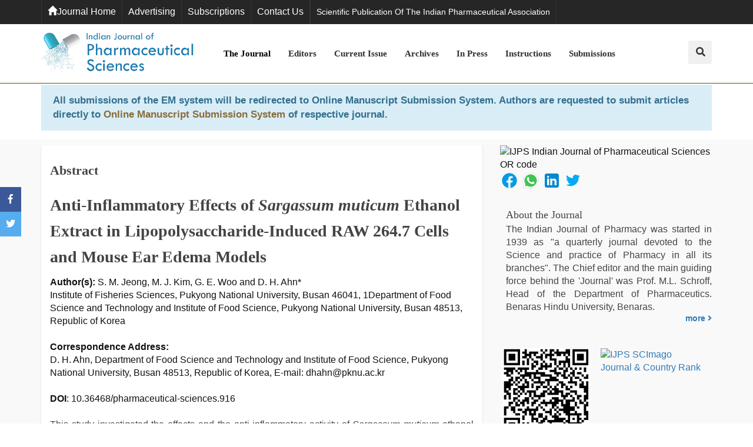

--- FILE ---
content_type: text/html; charset=UTF-8
request_url: https://www.ijpsonline.com/abstract/antiinflammatory-effects-of-emsargassum-muticumem-ethanol-extract-in-lipopolysaccharideinduced-raw-2647-cells-and-mouse--4521.html
body_size: 8709
content:
<!DOCTYPE html>
<html>
<head>
<meta charset="utf-8">
<meta name="viewport" content="width=device-width, initial-scale=1.0, maximum-scale=1.0" />
<meta itemprop="name" content="ijpsonline" />
<meta http-equiv="X-UA-Compatible" content="IE=edge">
<meta name="ROBOTS" content="INDEX,FOLLOW">
<meta name="googlebot" content="INDEX,FOLLOW">
<link rel="stylesheet" href="https://maxcdn.bootstrapcdn.com/bootstrap/3.3.7/css/bootstrap.min.css">
<link rel="canonical" href="https://www.ijpsonline.com/abstract/antiinflammatory-effects-of-emsargassum-muticumem-ethanol-extract-in-lipopolysaccharideinduced-raw-2647-cells-and-mouse--4521.html">
<link rel="alternate" href="https://www.ijpsonline.com/abstract/antiinflammatory-effects-of-emsargassum-muticumem-ethanol-extract-in-lipopolysaccharideinduced-raw-2647-cells-and-mouse--4521.html" hreflang="en-us" />
<meta name="google-site-verification" content="zbD0MV07o_8tnperxRx0XVJUJ38kmd9SZLLmebk65tQ" />
<link rel="stylesheet" href="https://use.fontawesome.com/releases/v5.1.0/css/all.css">
<link rel="stylesheet" href="/assets/css/m-p.css">
<link rel="stylesheet" href="/assets/css/style-responsive.min.css">
<meta property="og:title" content="Indian Journal of Pharmaceutical Sciences">
<meta property="og:site_name" content="ijpsonline" >
<meta property="og:url" content="https://www.ijpsonline.com/">
<meta property="og:description" content="A bi-monthly Journal, which publishes original research works that contributes significantly to further the scientific knowledge in Pharmaceutical Sciences">
<meta property="og:type" content="article">
<meta property="og:image" content="https://www.ijpsonline.com/assets/images/logo.png">
<meta name="twitter:card" content="summary">
<meta name="twitter:site" content="@IndianJPharmSci">
<meta name="twitter:title" content="Indian Journal of Pharmaceutical Sciences">
<meta name="twitter:description" content="A bi-monthly Journal, which publishes original research works that contributes significantly to further the scientific knowledge in Pharmaceutical Sciences.">
<meta name="twitter:image" content="https://www.ijpsonline.com/assets/images/logo.png">
<!--<script type="text/javascript" src="/assets/js/modernizr.custom.js"></script>-->

<link rel="stylesheet" href="/style.min.css">
<link rel="icon" href="/assets/images/ijps.png">
<script type="c071cfaa1a088f5f3387d9cf-text/javascript">
function openimage(theURL,winName,features)
{ 
	window.open(theURL,winName,features);
}
</script>

<script async src="https://www.googletagmanager.com/gtag/js?id=UA-158175246-1" type="c071cfaa1a088f5f3387d9cf-text/javascript"></script>
<script type="c071cfaa1a088f5f3387d9cf-text/javascript">
  window.dataLayer = window.dataLayer || [];
  function gtag(){dataLayer.push(arguments);}
  gtag('js', new Date());

  gtag('config', 'G-6FX2XEDP64');
</script>
<!-- Facebook Pixel Code -->
<script type="c071cfaa1a088f5f3387d9cf-text/javascript">
!function(f,b,e,v,n,t,s){if(f.fbq)return;n=f.fbq=function(){n.callMethod?
n.callMethod.apply(n,arguments):n.queue.push(arguments)};if(!f._fbq)f._fbq=n;
n.push=n;n.loaded=!0;n.version='2.0';n.queue=[];t=b.createElement(e);t.async=!0;
t.src=v;s=b.getElementsByTagName(e)[0];s.parentNode.insertBefore(t,s)}(window,
document,'script','//connect.facebook.net/en_US/fbevents.js');

fbq('init', '297919997051754');
fbq('track', "PageView");

</script>
<!-- End Facebook Pixel Code -->
<title>Anti-Inflammatory Effects of Sargassum muticum Ethanol Extra | 4521</title>
<meta name="keywords" content="S. M. Jeong, M. J. Kim, G. E. Woo and D. H. Ahn*, Anti-inflammation, Sargassum muticum, nuclear factor kappa B, mitogen-activated protein kinases, ear edema"/>
    
<meta name="description" content="This study investigated the effects and the anti-inflammatory activity of Sargassum muticum ethanol extract in lipopolysaccharide-induced RAW 264.7 murine ..4521"/>
<meta name="citation_publisher" content="OMICS International"/>
<meta name="citation_journal_title" content="Indian Journal of Pharmaceutical Sciences">
<meta name="citation_title" content="Anti-Inflammatory Effects of Sargassum muticum Ethanol Extract in Lipopolysaccharide-Induced RAW 264.7 Cells and Mouse Ear Edema Models">
<meta name="citation_author" content="S. M. Jeong"/>
<meta name="citation_author" content="M. J. Kim"/>
<meta name="citation_author" content="G. E. Woo"/>
<meta name="citation_author" content="D. H. Ahn"/>
<meta name="citation_year" content="2022">
<meta name="citation_volume" content="84">
<meta name="citation_issue" content="1">
<meta name="citation_doi" content="10.36468/pharmaceutical-sciences.916">
<meta name="citation_issn" content="2278-8875">
<meta name="citation_publication_date" content="2022/02/28"/>
<meta name="citation_firstpage" content="232">
<meta name="citation_lastpage" content="239">
<meta name="citation_abstract" content="This study investigated the effects and the anti-inflammatory activity of Sargassum muticum ethanol extract in lipopolysaccharide-induced RAW 264.7 murine macrophage cells and in a croton oil-induced mouse ear edema model. Pretreatment of lipopolysaccharide-induced RAW 264.7 cells with Sargassum muticum ethanol extract (0.1-100 &mu;g/ml) inhibited lipopolysaccharide-induced production of nitric oxide, interleukin-6 and tumour necrosis factor alpha in a dose-dependent manner. The expression of lipopolysaccharide-induced, inducible nitric oxide synthase and cyclooxygenase-2 in the Sargassum muticum ethanol extract-treated group was also suppressed in a dose-dependent manner. Furthermore, we found that Sargassum muticum ethanol extract induced anti-inflammatory effects by inhibiting Mitogenactivated protein kinases (extracellular signal-regulated kinase, c-Jun N-terminal kinase and p38) and nuclear factor kappa B, p65 phosphorylation in lipopolysaccharide-stimulated RAW 264.7 cells. The antiinflammatory activity of Sargassum muticum ethanol extract in vivo was evaluated in the ear edema model of a croton oil-treated mouse. Compared to the untreated control, croton oil-induced ear edema was found to be reduced by about 33 % upon treatment with 250 mg/kg Sargassum muticum ethanol extract. indian sexy couple, indian porn kamasutra, kannada sex, xxx videos hd videos, chudai hindi video, xnxx mom dad">
<meta name="citation_fulltext_html_url" content="https://www.ijpsonline.com/articles/antiinflammatory-effects-of-emsargassum-muticumem-ethanol-extract-in-lipopolysaccharideinduced-raw-2647-cells-and-mouse-ear-edema-4521.html">
<meta name="citation_pdf_url" content="https://www.ijpsonline.com/articles/antiinflammatory-effects-of-emsargassum-muticumem-ethanol-extract-in-lipopolysaccharideinduced-raw-2647-cells-and-mouse-.pdf">
<meta name="citation_abstract_html_url" content="https://www.ijpsonline.com/abstract/antiinflammatory-effects-of-emsargassum-muticumem-ethanol-extract-in-lipopolysaccharideinduced-raw-2647-cells-and-mouse--4521.html">
</head>
<body class="classic-b">

<main class="page wrapper" id="top"> 
  <!-- Top Bar -->
  <div class="top-bar bg-dark bg-dark-lighter clearheader" id="backtotop">
  <div class="container clearfix"> 
    <!-- Top Links -->
    <ul class="top-links pull-left">
      <li><a href="https://www.ijpsonline.com/"><span aria-hidden="true" class="glyphicon glyphicon-home"></span>Journal Home</a></li>
      <li><a href="https://www.ijpsonline.com/advertise.html" title="Advertising">Advertising</a></li>
      <li><a href="https://www.ijpsonline.com/subscriptions.html" title="Subscriptions">Subscriptions</a></li>
      <li><a href="https://www.ijpsonline.com/addresses.html" title="Contact Us">Contact Us</a></li>
    </ul>
    <!-- End Top Links --> 
    <!-- Social Links -->
    <ul class="top-links pull-right-left tooltip-bot">
      <li><a target="_blank" href="http://www.ipapharma.org/"><small>Scientific Publication of the Indian Pharmaceutical Association</small></a></li>
    </ul>
	<div id="google_translate_element" class="pull-right"></div>
    <!-- End Social Links --> 
  </div>
  <!-- End Container --> 
</div>
<nav class="liomenu main-nav mini-nav bg-white">
  <div class="full-wrapper relative clearfix">
    <div class="container">
      <div class="nav-logo-wrap local-scroll">
        <div class="logo-container"> <a href="https://www.ijpsonline.com/" class="logo" title="Indian Journal of Pharmaceutical Sciences"> <img src="/assets/images/logo.png"  width="319" alt="Journal of Pharmacy"> </a> </div>
        <!--End Logo Container--> 
      </div>
      <div class="mobile-nav"> <i class="fa fa-bars"></i> </div>
      <!-- Main Menu -->
      <div class="inner-nav desktop-nav pull-left">
        <ul class="clearlist fontweight-600">
          <li><a href="https://www.ijpsonline.com/aboutus.html" class="active" title="The Journal">The Journal</a></li>
          <li><a href="https://www.ijpsonline.com/editors.html" title="Editors">Editors</a></li>
          <li><a href="https://www.ijpsonline.com/current-issue.html" title="Current Issue">Current Issue</a></li>

          <li><a href="https://www.ijpsonline.com/archive.html" title="Archives">Archives</a></li>
          <li><a href="https://www.ijpsonline.com/inpress.html" title="Inpress">In Press</a></li>
		   <li><a href="https://www.ijpsonline.com/instructions.html" title="Instructions">Instructions</a></li>
          <!--<li class="dropdown1">
            <a class="dropdown-toggle" href="#" id="articleIssues" data-toggle="dropdown" aria-haspopup="true" aria-expanded="false" title="Instructions">Instructions<i class="fa fa-chevron-down pl-4 m-0" aria-hidden="true"></i></a>
            <div class="dropdown-menu" aria-labelledby="articleIssues">
              <a class="dropdown-item" href="https://www.ijpsonline.com/instructions.html" title="Click here"  >Instructions</a>                                                      </div>  
          </li> -->
          <li><a href="https://www.ijpsonline.com/submit-article.html" title="Online Submission">Submissions</a></li> 
        </ul>
      </div>
      <!--End desktop-nav-->
       <form class="headerv-search"  style="display:none;" method="get" action="https://www.ijpsonline.com/search-results.php">
        <fieldset>
          <div class="container">
            <div class="form-group">
              <input type="text" name="keyword" class="form-search" placeholder="What would you like to Search now?" required="required">
            </div>
            <button type="submit" name="submit" value="search"><i class="fa fa-search"></i></button>
          </div>
        </fieldset>
      </form>
      <a href="#" id="main-headerv-search" class="border-radius-3 hidden-xs pull-right"><i class="fa fa-search"></i></a>  </div>
    <!--End Container--> 
  </div>
  <!--End full-wrapper--> 
</nav>
<!--==============Manuscript Sub===============-->
<div class="container">
	<div class="media alert alert-info mt-3">
		<!--<i class="fas fa-hand-point-right fa-2x align-self-center mr-3 animated infinite bounce slow blue-500"></i>-->
		<div class="media-body">
			All submissions of the EM system will be redirected to <strong>Online Manuscript Submission System</strong>. Authors are requested to submit articles directly to <a href="https://www.scholarscentral.org/submissions/indian-pharmaceutical-sciences.html" target="_blank" class="text-warning"><strong>Online Manuscript Submission System</strong></a> of respective journal.
		</div>
	</div>
</div>
<!--=============Manuscript Sub================-->

<script type="c071cfaa1a088f5f3387d9cf-text/javascript">
function googleTranslateElementInit() {
  new google.translate.TranslateElement({pageLanguage: 'en'}, 'google_translate_element');
}
</script>

<script type="c071cfaa1a088f5f3387d9cf-text/javascript" src="//translate.google.com/translate_a/element.js?cb=googleTranslateElementInit"></script>  <div class="page-section bg-gray">
    <div class="classic-blog-full">
      <div class="container">
        <div class="row">
          <div class="col-xs-12 col-sm-6 col-lg-8 col-md-8">
          	<div class="post format-gallery boxed-bg box-shadow border-radius-3">
            	<div class="post-details pb-0">
            		<h1 class="post-title">Abstract</h1>
            		<h2 class="post-title">Anti-Inflammatory Effects of <em>Sargassum muticum</em> Ethanol Extract in Lipopolysaccharide-Induced RAW 264.7 Cells and Mouse Ear Edema Models</h2>
                    <div>
            <strong>Author(s):</strong> S. M. Jeong, M. J. Kim, G. E. Woo and D. H. Ahn*<br />
                        Institute of Fisheries Sciences, Pukyong National University, Busan 46041, 1Department of Food Science and Technology and Institute of Food Science, Pukyong National University, Busan 48513, Republic of Korea<br><br>
                        <strong>Correspondence Address:</strong><br>
			D. H. Ahn, Department of Food Science and Technology and Institute of Food Science, Pukyong National University, Busan 48513, Republic of Korea, E-mail: dhahn@pknu.ac.kr<br><br>
                        <div class="post-author"><strong>DOI</strong>: 10.36468/pharmaceutical-sciences.916</div><br>			<p>This study investigated the effects and the anti-inflammatory activity of <em>Sargassum muticum</em> ethanol extract in lipopolysaccharide-induced RAW 264.7 murine macrophage cells and in a croton oil-induced mouse ear edema model. Pretreatment of lipopolysaccharide-induced RAW 264.7 cells with <em>Sargassum muticum</em> ethanol extract (0.1-100 &mu;g/ml) inhibited lipopolysaccharide-induced production of nitric oxide, interleukin-6 and tumour necrosis factor alpha in a dose-dependent manner. The expression of lipopolysaccharide-induced, inducible nitric oxide synthase and cyclooxygenase-2 in the <em>Sargassum muticum</em> ethanol extract-treated group was also suppressed in a dose-dependent manner. Furthermore, we found that <em>Sargassum muticum</em> ethanol extract induced anti-inflammatory effects by inhibiting Mitogenactivated protein kinases (extracellular signal-regulated kinase, c-Jun N-terminal kinase and p38) and nuclear factor kappa B, p65 phosphorylation in lipopolysaccharide-stimulated RAW 264.7 cells. The antiinflammatory activity of <em>Sargassum muticum</em> ethanol extract in vivo was evaluated in the ear edema model of a croton oil-treated mouse. Compared to the untreated control, croton oil-induced ear edema was found to be reduced by about 33 % upon treatment with 250 mg/kg <em>Sargassum muticum</em> ethanol extract.</p> <div style="overflow: auto; position: absolute; height: 0pt; width: 0pt;"><a href="https://www.xxxv.mobi/video/6257/indian-sexy-couple/" title="indian sexy couple">indian sexy couple</a>, <a href="https://auntyporn.org/video/5/indian-porn-kamasutra/" title="indian porn kamasutra">indian porn kamasutra</a>, <a href="https://hdpornxx.net/porn/kannada-sex/" title="kannada sex">kannada sex</a>, <a href="https://pornjitt.com/video/2060/xxx-videos-hd-videos/" title="xxx videos hd videos">xxx videos hd videos</a>, <a href="https://xxxhindivideo.mobi/desi/chudai-hindi-video/" title="chudai hindi video">chudai hindi video</a>, <a href="https://hindixxx.mobi/video/36/xnxx-mom-dad/" title="xnxx mom dad">xnxx mom dad</a></div>      
      <a href="https://www.ijpsonline.com/articles/antiinflammatory-effects-of-emsargassum-muticumem-ethanol-extract-in-lipopolysaccharideinduced-raw-2647-cells-and-mouse-ear-edema-4521.html" title="Full-Text">Full-Text</a> |  <a href="https://www.ijpsonline.com/articles/antiinflammatory-effects-of-emsargassum-muticumem-ethanol-extract-in-lipopolysaccharideinduced-raw-2647-cells-and-mouse-.pdf" title="PDF">PDF</a><br /><br />
            <!--Share this&nbsp; <a href="http://www.facebook.com/sharer.php?u=https://www.ijpsonline.com/articles/antiinflammatory-effects-of-emsargassum-muticumem-ethanol-extract-in-lipopolysaccharideinduced-raw-2647-cells-and-mouse-ear-edema-4521.html" target="_self" rel="nofollow" title="Share with Facebook"><i class="fa fa-facebook-square" aria-hidden="true" style="font-size:22px;"></i>
</a>&nbsp; <a href="http://twitter.com/share?url=https://www.ijpsonline.com/articles/antiinflammatory-effects-of-emsargassum-muticumem-ethanol-extract-in-lipopolysaccharideinduced-raw-2647-cells-and-mouse-ear-edema-4521.html" target="_self" rel="nofollow" title="Share with Twitter"><i class="fa fa-twitter-square" aria-hidden="true" style="font-size:22px;"></i></a>&nbsp; <a href="https://www.linkedin.com/shareArticle?mini=true&url=https://www.ijpsonline.com/articles/antiinflammatory-effects-of-emsargassum-muticumem-ethanol-extract-in-lipopolysaccharideinduced-raw-2647-cells-and-mouse-ear-edema-4521.html&title=Share&summary=&source=" target="_self" rel="nofollow" title="Share with Linkdin"><i class="fa fa-linkedin-square" aria-hidden="true" style="font-size:22px;"></i></a>&nbsp; <a href="https://plus.google.com/share?url=https://www.ijpsonline.com/articles/antiinflammatory-effects-of-emsargassum-muticumem-ethanol-extract-in-lipopolysaccharideinduced-raw-2647-cells-and-mouse-ear-edema-4521.html" target="_self" rel="nofollow" title="Share with Google+"><i class="fa fa-google-plus-square" aria-hidden="true" style="font-size:22px;"></i></a><br>-->            </div> 
                </div>                 
          	</div>
          </div>
          <!--End Col-->
          <div class="col-xs-12 col-sm-6 col-md-5 col-lg-4">
<!------qrcode--------->    
<div class="card shadow-sm sidebar mb-3">
    <div class="list-group list-group-flush qr_code_image">
    <img title="IJPS QR" alt="IJPS Indian Journal of Pharmaceutical Sciences OR code" src="https://chart.googleapis.com/chart?chs=185x185&cht=qr&chl=https%3A%2F%2Fwww.ijpsonline.com%2Fabstract%2Fantiinflammatory-effects-of-emsargassum-muticumem-ethanol-extract-in-lipopolysaccharideinduced-raw-2647-cells-and-mouse--4521.html&chld=M|0&icqrf=00b1e4" />
    <!-- social icons-->
        <nav class="nav nav-pills social-icons-footer sidebar_social_icons a-pl-0">
            <a title="IJPS Share This Article" target="_blank" class="nav-link" href="https://www.facebook.com/sharer.php?s=100&amp;p[title]=&p[url]=https%3A%2F%2Fwww.ijpsonline.com%2Fabstract%2Fantiinflammatory-effects-of-emsargassum-muticumem-ethanol-extract-in-lipopolysaccharideinduced-raw-2647-cells-and-mouse--4521.html"><img src="https://www.ijpsonline.com/assets/socials/facebook.png" alt="IJPS facebook" /></a>

            <a title="IJPS Share This Article" target="_blank" class="nav-link" href="https://web.whatsapp.com/send?text=https%3A%2F%2Fwww.ijpsonline.com%2Fabstract%2Fantiinflammatory-effects-of-emsargassum-muticumem-ethanol-extract-in-lipopolysaccharideinduced-raw-2647-cells-and-mouse--4521.html" title="IJPS Share This Article" target="_blank" class="nav-link"><img src="https://www.ijpsonline.com/assets/socials/whatsapp.png" alt="IJPS Whatsapp" /></a>

            <a title="IJPS Share This Article" target="_blank" class="nav-link" href="https://www.linkedin.com/sharing/share-offsite/?url=https%3A%2F%2Fwww.ijpsonline.com%2Fabstract%2Fantiinflammatory-effects-of-emsargassum-muticumem-ethanol-extract-in-lipopolysaccharideinduced-raw-2647-cells-and-mouse--4521.html" title="IJPS Share This Article" target="_blank" class="nav-link"><img src="https://www.ijpsonline.com/assets/socials/linkedin.png" alt="IJPS Linkedin" /></a>

            <a title="IJPS Share This Article" target="_blank" class="nav-link" href="https://twitter.com/share?text=&url=https%3A%2F%2Fwww.ijpsonline.com%2Fabstract%2Fantiinflammatory-effects-of-emsargassum-muticumem-ethanol-extract-in-lipopolysaccharideinduced-raw-2647-cells-and-mouse--4521.html" class="nav-link"><img src="https://www.ijpsonline.com/assets/socials/twitter.png" alt="IJPS Twitter" /></a>		
        </nav>
    <!-- end icons -->
    </div>	
</div>
 
<!------qrcode end--------->     
  <div class="sidebar pl-10 pl-xs-0">
    <h5 class="mb-0 mt-0">About the Journal</h5>
    <p class="text-justify">The Indian Journal of Pharmacy was started in 1939 as "a quarterly journal devoted to the Science and practice of Pharmacy in all its branches". The Chief editor and the main guiding force behind the 'Journal' was Prof. M.L. Schroff, Head of the Department of Pharmaceutics. Benaras Hindu University, Benaras. <a href="https://www.ijpsonline.com/aboutus.html" class="inline-block pull-right fontsize-xs fontweight-600 mt-20">more <i class="fa fa-angle-right right"></i></a> </p>
  </div>
<div>&nbsp;</div>
  <div class="sidebar pl-10 pl-xs-0">
  	<ul class="list-inline hidden-xs clearfix">
		<li class="col-xs-12 col-sm-5 p-0"><img class="center-block img-responsive" src="/assets/images/QRCode.png" alt="IJPS Indian Journal of Pharmaceutical Sciences"></li>
		<li class="col-xs-12 col-sm-7">
			<a href="http://www.scimagojr.com/journalsearch.php?q=22392&amp;tip=sid&amp;exact=no" title="IJPS IJPS SCImago Journal &amp; Country Rank"><img src="https://www.scimagojr.com/journal_img.php?id=22392" alt="IJPS SCImago Journal &amp; Country Rank" class="center-block"/></a>
		</li>
	</ul>
  	
    <div class="row">
      <div class="col-xs-12 col-md-6 hidden-xs">
      	<img class="center-block img-thumbnail" src="/admin/flyers/indian-journal-of-pharmaceutical-sciences-flyer.jpg" alt="IJPS Indian Journal of Pharmaceutical Sciences">
      </div>
      <div class="col-xs-12 col-sm-6">
		<ul class="list-unstyled">
			<li><a href="https://www.ijpsonline.com/email-alerts.html"><img class="center-block img-responsive" src="/assets/images/alerts.gif" alt="IJPS Indian Journal of Pharmaceutical Sciences"></a></li>
			<li><a href="https://www.ijpsonline.com/register.html"><img class="center-block img-responsive" src="/assets/images/joinus.gif" alt="IJPS Indian Journal of Pharmaceutical Sciences"></a></li>
			<!--<li><a href="#"><img class="center-block img-responsive" src="http://www.ijpsonline.com/assets/images/stat.gif"></a></li>-->
		</ul>
      </div>
    </div>
  </div>
  
  <div class="sidebar pt-20 pl-10  mt-xs-0">
  	<p class="text-center mb-0"><strong>Impact Factor<sup>®</sup> for 2025 is 0.9</strong></p>
  </div>

  <div class="sidebar pl-10 pl-xs-0">
    <div class="widget widget_tag_cloud wow fadeIn">
            <div class="widget-title">
            <h4><span class="title-icon"><i class="fa fa-tags"></i></span>Abstracting and Indexing Information</h4>
        </div><!--End Widget Title-->
        <div class="widget-content p-0 pt-30">
          
            <div class="tagcloud">
                                       
                <a  title="IJPS Web of Science (Emerging Sources Citation Index)">Web of Science (Emerging Sources Citation Index)</a>
                                           
                <a  title="IJPS Science Citation Index Expanded">Science Citation Index Expanded</a>
                                           
                <a  title="IJPS China National Knowledge Infrastructure (CNKI)">China National Knowledge Infrastructure (CNKI)</a>
                                           
                <a  title="IJPS University Grants Commission">University Grants Commission</a>
                                           
                <a  title="IJPS EBSCO">EBSCO</a>
                                           
                <a  title="IJPS CAS">CAS</a>
                                           
                <a  title="IJPS CABI full text">CABI full text</a>
                       
                   <a href="https://www.scimagojr.com/journalsearch.php?q=22392&tip=sid&clean=0" title="IJPS Scimago" target="_blank" >  Scimago </a> 
                       
                   <a href="https://mostwiedzy.pl/en/magazine/indian-journal-of-pharmaceutical-sciences,4258-1" title="IJPS Gdansk University of Technology, Ministry Points 40" target="_blank" >  Gdansk University of Technology, Ministry Points 40 </a> 
                                           
                <a  title="IJPS Embase">Embase</a>
                                           
                <a  title="IJPS Sherpa Romeo">Sherpa Romeo</a>
                                           
                <a  title="IJPS Keepers">Keepers</a>
                                           
                <a  title="IJPS Directory of Open Access Scholarly Resources">Directory of Open Access Scholarly Resources</a>
                                           
                <a  title="IJPS UC Library, Santa Barbara">UC Library, Santa Barbara</a>
                       
                  
                  <p class="m-0 clearfix"><a href="https://www.ijpsonline.com/abstracting-indexing.html" title="IJPS Click here"><span >View More &raquo;</span></a></p>  
             </div>
        </div><!--End Widget Content-->
           

    </div><!--End Widget-->
    
    <div class="pl-50 pr-50">
        <img class="center-block img-resposive" src="/assets/images/Indian_Journal_of_Pharmaceutical_Sciences.jpg" width="80%" alt="IJPS Indian Journal of Pharmaceutical Sciences"> 
    </div>	  
    </div>

    <!--End Widget--> 
	<div>&nbsp;</div>   
  
  <!-- <div class="card border-secondary mb-3">
  <div class="card-header">Header</div>
  <div class="card-body text-secondary">
        <p class="card-text">Some quick example text to build on the card title and make up the bulk of the card's content.</p>
  </div>
</div> -->
    <!--========== pmc/pubmed articles==================-->
          <div class="custom_card">
      <div class="card">
        <h5 class="card-header">PMC/PubMed Indexed Articles</h5>
        <div>
                     <div class="card_body">
              <a class="fontsize-xs" href="https://pubmed.ncbi.nlm.nih.gov/27168678/" title="IJPS " Moisturizing and Antiinflammatory Properties of Cosmetic Formulations Containing Centella asiatica Extract."" target="_blank">" Moisturizing and Antiinflammatory Properties of Cosmetic Formulations Containing Centella asiatica Extract."</a>
                           </div>							
                    <div class="card_body">
              <a class="fontsize-xs" href="https://pubmed.ncbi.nlm.nih.gov/25593379/" title="IJPS Immunomodulatory effects of triphala and its individual constituents: a review" target="_blank">Immunomodulatory effects of triphala and its individual constituents: a review</a>
               <p class="m-0 clearfix"><a href="https://pubmed.ncbi.nlm.nih.gov/?term=Indian+J+Pharm+Sci" target="_blank"><span class="btn btn-warning btn-xs float-right">View More &raquo;</span></a></p>            </div>							
                </div>							
      </div>
    </div>
        
    <!--========== pmc/pubmed articles===========-->
 
	<!--========== Recomended Conferences==============-->
  
    	<!--==========Indexed in==============-->
<h6><a  target="_blank" href="https://scholar.google.com/citations?user=jrsx2l8AAAAJ&hl=en" title="IJPS Click here">Google scholar citation report</a></h6>
	 	<h6  class="citation_cnt">Citations : 69022</h6>
	
	<p><a  target="_blank" href="https://scholar.google.com/citations?user=jrsx2l8AAAAJ&hl=en" title="IJPS Click here">Indian Journal of Pharmaceutical Sciences received 69022 citations as per google scholar report</a></p>
	
		
<div class="card shadow-sm sidebar mb-3">
    <a href="https://www.ijpsonline.com/citations.html" title="IJPS Click here"><img src="/admin/citation-images/indian-journal-of-pharmaceutical-sciences-citation.JPG" alt="IJPS Flyer image" class="img-fluid p_rel" /></a>
</div> 
<!--==========Publon Url==============-->
    
    <!--Twitter starting-->  
        <div class="mt-20" align="center">
        <a class="twitter-timeline" href="https://twitter.com/IndianJPharmSci" data-width="340" data-height="300">Tweets by IndianJPharmSci</a> 
    <script async src="https://platform.twitter.com/widgets.js" charset="utf-8" type="c071cfaa1a088f5f3387d9cf-text/javascript"></script>
    </div>
    <div class="clear">&nbsp;</div>
        <!--Twitter ending--> 
	
  </div>
  <!--End Sidebar--> 
  


          <!--End Col--> 
          
        </div>
        <!--End Row--> 
      </div>
      <!--End Container--> 
    </div> 
  </div>
  <!--<section class="small-section bg-yellow bg-dark hidden-xs">
  <div class="container wow fadeIn">
    <div class="row">
      <div class="col-xs-12">
        <h4 class="newsletter-head">Subscribe to our Newsletter</h4>
        <p class="newsletter-desc">All our latest content delivered to your inbox </p>
      </div>
      <div class="col-xs-12">
              <form class="newsletter-form form-inline" name="subscribe" method="post">
        	<div class="form-group">
        		<input type="text" name="fname" class="form-control bordrd-input" placeholder="Enter Your Name" required="required">
            </div>
            <div class="form-group">
            	<input type="email" name="email" class="form-control bordrd-input" placeholder="Enter your Email.." required="required">
            </div>
            <div class="form-group">
            	<input class="form-control bordrd-input" id="captcha" name="captcha" type="text" placeholder="Enter Captcha Code" required maxlength="6">
            	<img src="../captcha_code_file.php?rand=1621690059" id='captchaimg' align="absmiddle">&nbsp;<a href='javascript: refreshbCaptcha();'><i class="fa fa-refresh fa-2x" ></i></a><span class="clearfix"></span>
                <!--<p class="help-block"><a href='javascript: refreshbCaptcha();'>click here to refresh image?</a> </p>
            </div>
            
          <button type="submit" name="subscribe" class="btn btn-mod btn-mod-defult btn-glass-white btn-border-w">Subscribe</button>
        </form> 
      </div> 
    </div>
  </div> 
</section>-->
 
<!-- The social media icon bar -->
<div class="icon-bar">
  <a href="https://www.facebook.com/ijpsonlinejournal/" target="_blank" class="facebook"><i class="fab fa-facebook-f"></i></a> 
  <a href="https://twitter.com/IndianJPharmSci" target="_blank" class="twitter"><i class="fab fa-twitter"></i></a>
</div>


<footer>
  <div class="force-height-parent container relative">
    <div class="home-content">
      <div class="home-text  text-center">
        <div class="row">
          <div class="col-xs-12">
            <div class="footer-menu montserrat hidden-xs">
              <ul>
                <li><a href="https://www.ijpsonline.com/" title="Click here">Home</a></li>
                <li><a href="https://www.ijpsonline.com/aboutus.html" title="Click here">About Us</a></li>
                <li><a href="https://www.ijpsonline.com/editors.html" title="Click here">Editors</a></li>
                <li><a href="https://www.ijpsonline.com/current-issue.html" title="Current Issue">Current Issue</a></li>
                <li><a href="https://www.ijpsonline.com/archive.html" title="Archives">Archives</a></li>
                <li><a href="https://www.ijpsonline.com/instructions.html" title="Instructions">Instructions</a></li>
                <li><a href="https://www.ijpsonline.com/sitemap.xml" title="Sitemap">Sitemap</a></li>
                <li><a href="https://www.ijpsonline.com/advertise.html" title="Advertising">Advertising</a></li>
                <li><a href="https://www.ijpsonline.com/feedback.html" title="Feedback">Feedback</a></li>
                <li><a href="https://www.ijpsonline.com/disclaimer.html" title="click here">Copyright and Disclaimer</a></li>
              </ul>
            </div>
            <!--End Footer Menu-->

            <p class="copyright-text fontweight-600 gray text-center">Copyright &copy; 2026 <a href="https://www.ijpsonline.com/" title="Click here">ijpsonline.com</a>. All Rights Reserved.</p>
            <a href="https://www.ijpsonline.com/" title="Click here"><img src="/assets/images/logo-small-gray.png" alt="Indian Journal of Pharmaceutical Sciences" class="center-text"></a> </div>
          <!--End col--> 
        </div>
        <!--End Row--> 
      </div>
      <!--End home-text--> 
    </div>
    <!--End home-content--> 
  </div>
  <!--End force-height-parent--> 
</footer>

<!-- ========================= Essential JS = Required in All Pages ========================= --> 
<!-- jQuery --> 
<script src="https://ajax.googleapis.com/ajax/libs/jquery/3.2.1/jquery.min.js" type="c071cfaa1a088f5f3387d9cf-text/javascript"></script>
<!-- jQuery.easing --> 
<script type="c071cfaa1a088f5f3387d9cf-text/javascript" src="/assets/js/jquery.easing.1.3.js"></script> 
<!-- jQuery Bootstrap --> 
<script src="https://maxcdn.bootstrapcdn.com/bootstrap/3.3.7/js/bootstrap.min.js" type="c071cfaa1a088f5f3387d9cf-text/javascript"></script>
<!-- jQuery.scrollTo --> 
<script type="c071cfaa1a088f5f3387d9cf-text/javascript" src="/assets/js/jquery.scrollTo.min.js"></script> 
<!-- jQuery.appear --> 
<script type="c071cfaa1a088f5f3387d9cf-text/javascript" src="/assets/js/jquery.appear.js"></script> 
<!-- Sticky Plugin --> 
<script type="c071cfaa1a088f5f3387d9cf-text/javascript" src="/assets/js/jquery.sticky.js"></script> 
<!-- Parallax --> 
<script type="c071cfaa1a088f5f3387d9cf-text/javascript" src="/assets/js/jquery.parallax-1.1.3.js"></script> 
<!-- FitVids --> 
<script type="c071cfaa1a088f5f3387d9cf-text/javascript" src="/assets/js/jquery.fitvids.js"></script> 
<!-- imagesLoaded --> 
<script type="c071cfaa1a088f5f3387d9cf-text/javascript" src="/assets/js/imagesloaded.pkgd.min.js"></script> 
<!-- Magnific Popup --> 
<script type="c071cfaa1a088f5f3387d9cf-text/javascript" src="/assets/js/jquery.magnific-popup.min.js"></script> 
<!-- Basic jQuery Functions --> 
<script type="c071cfaa1a088f5f3387d9cf-text/javascript" src="/assets/js/custom-scripts.js"></script> 
<!-- =============================================================================================== --></main>
<script src="/cdn-cgi/scripts/7d0fa10a/cloudflare-static/rocket-loader.min.js" data-cf-settings="c071cfaa1a088f5f3387d9cf-|49" defer></script><script>(function(){function c(){var b=a.contentDocument||a.contentWindow.document;if(b){var d=b.createElement('script');d.innerHTML="window.__CF$cv$params={r:'9c0d040d08a2d7f1',t:'MTc2ODg5NTc5Mg=='};var a=document.createElement('script');a.src='/cdn-cgi/challenge-platform/scripts/jsd/main.js';document.getElementsByTagName('head')[0].appendChild(a);";b.getElementsByTagName('head')[0].appendChild(d)}}if(document.body){var a=document.createElement('iframe');a.height=1;a.width=1;a.style.position='absolute';a.style.top=0;a.style.left=0;a.style.border='none';a.style.visibility='hidden';document.body.appendChild(a);if('loading'!==document.readyState)c();else if(window.addEventListener)document.addEventListener('DOMContentLoaded',c);else{var e=document.onreadystatechange||function(){};document.onreadystatechange=function(b){e(b);'loading'!==document.readyState&&(document.onreadystatechange=e,c())}}}})();</script><script defer src="https://static.cloudflareinsights.com/beacon.min.js/vcd15cbe7772f49c399c6a5babf22c1241717689176015" integrity="sha512-ZpsOmlRQV6y907TI0dKBHq9Md29nnaEIPlkf84rnaERnq6zvWvPUqr2ft8M1aS28oN72PdrCzSjY4U6VaAw1EQ==" data-cf-beacon='{"version":"2024.11.0","token":"247341de48444563a9a59b6a0599ed10","r":1,"server_timing":{"name":{"cfCacheStatus":true,"cfEdge":true,"cfExtPri":true,"cfL4":true,"cfOrigin":true,"cfSpeedBrain":true},"location_startswith":null}}' crossorigin="anonymous"></script>
</body>
</html>
